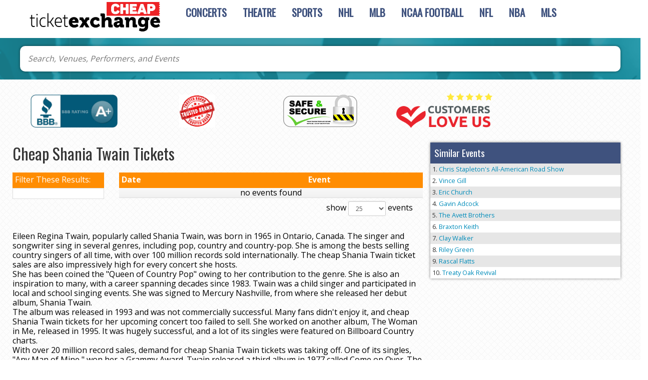

--- FILE ---
content_type: text/html; charset=UTF-8
request_url: https://cheapticketexchange.com/cheap-Shania-Twain-tickets
body_size: 25096
content:
<!DOCTYPE html>
<html lang="en">
<head>
	<meta charset="utf-8">
	<meta http-equiv="x-ua-compatible" content="ie=edge" >
	<meta name="robots" content="index, follow">
	<meta name="viewport" content="width=device-width, initial-scale=1">
	<link rel="stylesheet" href="https://maxcdn.bootstrapcdn.com/bootstrap/3.3.6/css/bootstrap.min.css" integrity="sha384-1q8mTJOASx8j1Au+a5WDVnPi2lkFfwwEAa8hDDdjZlpLegxhjVME1fgjWPGmkzs7" crossorigin="anonymous">
	<link rel="stylesheet" href="https://maxcdn.bootstrapcdn.com/font-awesome/4.6.1/css/font-awesome.min.css">
	<link rel="stylesheet" href="//cdn.jsdelivr.net/bootstrap.block-grid/latest/bootstrap3-block-grid.min.css">
	<link rel="stylesheet" href="/dist/css/app.css?v=123098sd1234dslk" />
	
	<script type="text/javascript" src="https://ajax.googleapis.com/ajax/libs/jquery/1.9.1/jquery.min.js"></script>
		<link rel="stylesheet" href="/dist/css/innerModal.css" />
		<meta name="keywords" content="Cheap Shania Twain Tickets">
<meta name="description" content="Are you looking for cheap Shania Twain tickets? Compare different seating locations for all tickets and snag the best deal on tickets to your favorite event">

	<link rel="canonical" href="https://cheapticketexchange.com/cheap-Shania-Twain-tickets" >
	<!-- Facebook Pixel Code -->
<script>
  !function(f,b,e,v,n,t,s)
  {if(f.fbq)return;n=f.fbq=function(){n.callMethod?
  n.callMethod.apply(n,arguments):n.queue.push(arguments)};
  if(!f._fbq)f._fbq=n;n.push=n;n.loaded=!0;n.version='2.0';
  n.queue=[];t=b.createElement(e);t.async=!0;
  t.src=v;s=b.getElementsByTagName(e)[0];
  s.parentNode.insertBefore(t,s)}(window, document,'script',
  'https://connect.facebook.net/en_US/fbevents.js');
  fbq('init', '1673897775992030');
  fbq('track', 'PageView');
</script>
<noscript><img height="1" width="1" style="display:none"
  src="https://www.facebook.com/tr?id=1673897775992030&ev=PageView&noscript=1"
/></noscript>
<!-- End Facebook Pixel Code -->

<script>
  (function(i,s,o,g,r,a,m){i['GoogleAnalyticsObject']=r;i[r]=i[r]||function(){
  (i[r].q=i[r].q||[]).push(arguments)},i[r].l=1*new Date();a=s.createElement(o),
  m=s.getElementsByTagName(o)[0];a.async=1;a.src=g;m.parentNode.insertBefore(a,m)
  })(window,document,'script','https://www.google-analytics.com/analytics.js','ga');

  ga('create', 'UA-83724159-11', 'auto');
  ga('send', 'pageview');

</script>

<!-- Google Tag Manager -->
<script>(function(w,d,s,l,i){w[l]=w[l]||[];w[l].push({'gtm.start':
new Date().getTime(),event:'gtm.js'});var f=d.getElementsByTagName(s)[0],
j=d.createElement(s),dl=l!='dataLayer'?'&l='+l:'';j.async=true;j.src=
'https://www.googletagmanager.com/gtm.js?id='+i+dl;f.parentNode.insertBefore(j,f);
})(window,document,'script','dataLayer','GTM-TQ6RXS9');</script>
<!-- End Google Tag Manager -->
	<title>Cheap Shania Twain Tickets</title> <link rel="icon" type="image/x-icon" href="/content/images/cheap-fav.png">
</head>
<body>


<style>

@media only screen and (max-width:767px){
.category-wrapper .breadcrumbs {
    text-align: center;
}
}

</style>
<!-- Google Tag Manager -->
<script>(function(w,d,s,l,i){w[l]=w[l]||[];w[l].push({'gtm.start':
new Date().getTime(),event:'gtm.js'});var f=d.getElementsByTagName(s)[0],
j=d.createElement(s),dl=l!='dataLayer'?'&l='+l:'';j.async=true;j.src=
'https://www.googletagmanager.com/gtm.js?id='+i+dl;f.parentNode.insertBefore(j,f);
})(window,document,'script','dataLayer','GTM-TQ6RXS9');</script>
<!-- End Google Tag Manager -->

	<div id="fb-root"></div>
	<script>
		(function(d, s, id) {
		  var js, fjs = d.getElementsByTagName(s)[0];
		  if (d.getElementById(id)) return;
		  js = d.createElement(s); js.id = id;
		  js.src = "//connect.facebook.net/en_US/all.js#xfbml=1&appId=107022639394211";
		  fjs.parentNode.insertBefore(js, fjs);
		}(document, 'script', 'facebook-jssdk'));
	</script>
	<header class="site-header">
		
<style>  
.breadcrumbs a[title]:after {
    content: "/";
    padding-right: .3rem;
    padding-left: 0.5rem;
}


.buy-btn {
   border: 2px solid #23C5CD !important;
    background-color: #23C5CD !important; 
}
            .buy-btn, .map-list-ctn .btn ,.venue-ticket-list-cta-col .btn {
   
    border: 1px solid #23C5CD !important;
    background-color: #23C5CD !important; 
    color:#fff !important;
}
	        .assurance-images:first-of-type img {max-height: 74px;}
	        .assurance-images img {max-height: 54px;width: auto;}
            #searchButtonIcon,#searchTopBtn,.mobileonly{display:none}#searchButtonIcon img{width:50px; float:right;    
    right: 62px;
    top: 5px;
    position: absolute;
}.searchform {
    position: absolute;
    z-index: 89;
    left: 9px;
    width: 95%;
    margin-top: 14px;
    right: 0;
}
 .searchform input#searchTopBox {
    height: 50px;
    width: 100%;
    border-radius: 15px;
    background: #f4f4f4;
    box-shadow: -1px -1px 33px 16px rgb(0 0 0 / 43%);
    -webkit-box-shadow: 0px 2px 11px 3px rgb(0 0 0 / 50%);
    -moz-box-shadow: -1px -1px 33px 16px rgba(0,0,0,0.43);
    font-weight: bold;
     background: #f4f4f4;
}   
</style> 
            <script>
jQuery(document).ready(function(){


            jQuery(".searchIcon").click(function(){
            console.log('Button Clicked');
          jQuery(".searchform").toggle();
           });});
            </script>


            <section class="row nav-banner">
  <div class="container">
    <article class="logo col-xs-12 col-sm-3">
      <a href="/"><img style="max-width:100%;" src="/content/images/logoNew.png" alt="Cheap Ticket Exchange"></a>
       <a  href="#search" data-rel="popup" data-position-to="window" data-role="button" data-icon="search-glass" data-theme="c" data-iconpos="notext" data-inline="true" data-mini="true" id="searchButtonIcon" class="ui-btn-right">
           <img class='searchIcon' src='[data-uri]' width="30px" /> 
           </a>
         
    </article>
   
  
    <nav class="navbar yamm navbar-default col-xs-12 col-sm-9">
      <div class="container-fluid">
        <div class="navbar-header">
          <a class="visible-xs-inline" href="tel:+18553150431">
	          <i class="fa fa-phone" style="font-size: 30px; margin-top: 7px;"></i> 
	        </a>
          <button type="button" class="navbar-toggle collapsed" data-toggle="collapse" data-target="#navbar" aria-expanded="false" aria-controls="navbar">
             <span class="sr-only">Toggle navigation</span>
            <span class="icon-bar"></span>
            <span class="icon-bar"></span>
            <span class="icon-bar"></span>
          </button>
        </div>
        <div id="navbar" class="navbar-collapse collapse">
          <ul class="nav navbar-nav">
          	          	
          	 
          	          	<li class="dropdown yamm-fw menuitem ">
          	  <a href="/Cheap-Concert-tickets" class="dropdown-toggle" data-hover="dropdown" role="button" aria-haspopup="true" aria-expanded="false">Concerts</a>
          	  <ul class="dropdown-menu">
          	  	<li>
          	  		<div class="yamm-content">
          	  			<div class="row">
          	  				          	  					<div class="col-xs-12"><div class="dropdownHeader">Top Concert Events</div></div>
 
                         

                            
                               <div class="col-xs-12 col-sm-3">

									<a class="dropdownLink" href="/cheap-Bad-Bunny-tickets">Bad Bunny</a>

								</div>

 

                            
                               <div class="col-xs-12 col-sm-3">

									<a class="dropdownLink" href="/cheap-Chris-Tomlin-tickets">Chris Tomlin</a>

								</div>

 

                            
                               <div class="col-xs-12 col-sm-3">

									<a class="dropdownLink" href="/cheap-Coldplay-tickets">Coldplay</a>

								</div>

 

                            
                               <div class="col-xs-12 col-sm-3">

									<a class="dropdownLink" href="/cheap-Elton-John-tickets">Elton John</a>

								</div>

 

                            
                               <div class="col-xs-12 col-sm-3">

									<a class="dropdownLink" href="/cheap-Foo-Fighters-tickets">Foo Fighters</a>

								</div>

 

                            
                               <div class="col-xs-12 col-sm-3">

									<a class="dropdownLink" href="/cheap-Garth-Brooks-tickets">Garth Brooks</a>

								</div>

 

                            
                               <div class="col-xs-12 col-sm-3">

									<a class="dropdownLink" href="/cheap-Jack-Johnson-tickets">Jack Johnson</a>

								</div>

 

                            
                               <div class="col-xs-12 col-sm-3">

									<a class="dropdownLink" href="/cheap-Jeff-Dunham-tickets">Jeff Dunham</a>

								</div>

 

                            
                               <div class="col-xs-12 col-sm-3">

									<a class="dropdownLink" href="/cheap-Journey-tickets">Journey</a>

								</div>

 

                            
                               <div class="col-xs-12 col-sm-3">

									<a class="dropdownLink" href="/cheap-Morgan-Wallen-tickets">Morgan Wallen</a>

								</div>

 

                            
                               <div class="col-xs-12 col-sm-3">

									<a class="dropdownLink" href="/cheap-New-Edition-tickets">New Edition</a>

								</div>

 

                            
                               <div class="col-xs-12 col-sm-3">

									<a class="dropdownLink" href="/cheap-New-Kids-on-the-Block-tickets">New Kids on the Block</a>

								</div>

 

                            
                               <div class="col-xs-12 col-sm-3">

									<a class="dropdownLink" href="/cheap-Red-Hot-Chili-Peppers-tickets">Red Hot Chili Peppers</a>

								</div>

 

                            
                               <div class="col-xs-12 col-sm-3">

									<a class="dropdownLink" href="/cheap-Ricardo-Arjona-tickets">Ricardo Arjona</a>

								</div>

 

                            
                               <div class="col-xs-12 col-sm-3">

									<a class="dropdownLink" href="/cheap-The-Eagles-tickets">The Eagles</a>

								</div>

 

                            
                               <div class="col-xs-12 col-sm-3">

									<a class="dropdownLink" href="/cheap-Tool-tickets">Tool</a>

								</div>

 

                            
							 

                            
                               <div class="col-xs-12 col-sm-3">

									<a class="dropdownLink" href="/cheap-Andrea-Bocelli-tickets">Andrea Bocelli</a>

								</div>

 

                            
                               <div class="col-xs-12 col-sm-3">

									<a class="dropdownLink" href="/cheap-Billie-Eilish-tickets">Billie Eilish</a>

								</div>

 

                            
                               <div class="col-xs-12 col-sm-3">

									<a class="dropdownLink" href="/cheap-Billy-Joel-tickets">Billy Joel</a>

								</div>

 

                            
                               <div class="col-xs-12 col-sm-3">

									<a class="dropdownLink" href="/cheap-Dua-Lipa-tickets">Dua Lipa</a>

								</div>

 

                            
                               <div class="col-xs-12 col-sm-3">

									<a class="dropdownLink" href="/cheap-Eric-Church-tickets">Eric Church</a>

								</div>

 

                            
                               <div class="col-xs-12 col-sm-3">

									<a class="dropdownLink" href="/cheap-Gabriel-Iglesias-tickets">Gabriel Iglesias</a>

								</div>

 

                            
                               <div class="col-xs-12 col-sm-3">

									<a class="dropdownLink" href="/cheap-Greta-Van-Fleet-tickets">Greta Van Fleet</a>

								</div>

 

                            
                               <div class="col-xs-12 col-sm-3">

									<a class="dropdownLink" href="/cheap-Imagine-Dragons-tickets">Imagine Dragons</a>

								</div>

 

                            
                               <div class="col-xs-12 col-sm-3">

									<a class="dropdownLink" href="/cheap-Iron-Maiden-tickets">Iron Maiden</a>

								</div>

 

                            
                               <div class="col-xs-12 col-sm-3">

									<a class="dropdownLink" href="/cheap-Keith-Urban-tickets">Keith Urban</a>

								</div>

 

                            
                               <div class="col-xs-12 col-sm-3">

									<a class="dropdownLink" href="/cheap-Kenny-Chesney-tickets">Kenny Chesney</a>

								</div>

 

                            
                               <div class="col-xs-12 col-sm-3">

									<a class="dropdownLink" href="/cheap-Kevin-Hart-tickets">Kevin Hart</a>

								</div>

 

                            
                               <div class="col-xs-12 col-sm-3">

									<a class="dropdownLink" href="/cheap-Kid-Rock-tickets">Kid Rock</a>

								</div>

 

                            
                               <div class="col-xs-12 col-sm-3">

									<a class="dropdownLink" href="/cheap-Maxwell-tickets">Maxwell</a>

								</div>

 

                            
                               <div class="col-xs-12 col-sm-3">

									<a class="dropdownLink" href="/cheap-Motley-Crue-tickets">Motley Crue</a>

								</div>

 

                            
                               <div class="col-xs-12 col-sm-3">

									<a class="dropdownLink" href="/cheap-REO-Speedwagon-tickets">REO Speedwagon</a>

								</div>

 

                            
							 

                            
                               <div class="col-xs-12 col-sm-3">

									<a class="dropdownLink" href="/cheap-Bill-Burr-tickets">Bill Burr</a>

								</div>

 

                            
                               <div class="col-xs-12 col-sm-3">

									<a class="dropdownLink" href="/cheap-Bon-Jovi-tickets">Bon Jovi</a>

								</div>

 

                            
                               <div class="col-xs-12 col-sm-3">

									<a class="dropdownLink" href="/cheap-Chris-Stapleton-tickets">Chris Stapleton</a>

								</div>

 

                            
                               <div class="col-xs-12 col-sm-3">

									<a class="dropdownLink" href="/cheap-Dave-Matthews-Band-tickets">Dave Matthews Band</a>

								</div>

 

                            
                               <div class="col-xs-12 col-sm-3">

									<a class="dropdownLink" href="/cheap-Halsey-tickets">Halsey</a>

								</div>

 

                            
                               <div class="col-xs-12 col-sm-3">

									<a class="dropdownLink" href="/cheap-Jo-Koy-tickets">Jo Koy</a>

								</div>

 

                            
                               <div class="col-xs-12 col-sm-3">

									<a class="dropdownLink" href="/cheap-John-Mayer-tickets">John Mayer</a>

								</div>

 

                            
                               <div class="col-xs-12 col-sm-3">

									<a class="dropdownLink" href="/cheap-Justin-Bieber-tickets">Justin Bieber</a>

								</div>

 

                            
                               <div class="col-xs-12 col-sm-3">

									<a class="dropdownLink" href="/cheap-Mitski-tickets">Mitski</a>

								</div>

 

                            
                               <div class="col-xs-12 col-sm-3">

									<a class="dropdownLink" href="/cheap-Reba-McEntire-tickets">Reba McEntire</a>

								</div>

 

                            
                               <div class="col-xs-12 col-sm-3">

									<a class="dropdownLink" href="/cheap-Sebastian-Maniscalco-tickets">Sebastian Maniscalco</a>

								</div>

 

                            
                               <div class="col-xs-12 col-sm-3">

									<a class="dropdownLink" href="/cheap-Shawn-Mendes-tickets">Shawn Mendes</a>

								</div>

 

                            
                               <div class="col-xs-12 col-sm-3">

									<a class="dropdownLink" href="/cheap-Shinedown-tickets">Shinedown</a>

								</div>

 

                            
                               <div class="col-xs-12 col-sm-3">

									<a class="dropdownLink" href="/cheap-Tom-Segura-tickets">Tom Segura</a>

								</div>

 

                            
                               <div class="col-xs-12 col-sm-3">

									<a class="dropdownLink" href="/cheap-Tyler-The-Creator-tickets">Tyler The Creator</a>

								</div>

 

                            
                               <div class="col-xs-12 col-sm-3">

									<a class="dropdownLink" href="/cheap-Zac-Brown-Band-tickets">Zac Brown Band</a>

								</div>

 

                            <div class="clear vSpacer"></div>
	<a class="seeAllLink" href="/Cheap-Concert-tickets">See All Concerts <i class="fa fa-chevron-right" aria-hidden="true"></i></a>
          	  				          	  			</div>
          	  		</div>
          	  	</li>
          	  </ul>
          	</li>
          	          	<li class="dropdown yamm-fw menuitem ">
          	  <a href="/cheap-Theatre-tickets" class="dropdown-toggle" data-hover="dropdown" role="button" aria-haspopup="true" aria-expanded="false">Theatre</a>
          	  <ul class="dropdown-menu">
          	  	<li>
          	  		<div class="yamm-content">
          	  			<div class="row">
          	  				          	  					<div class="col-xs-12"><div class="dropdownHeader">Top Theatre Events</div></div>
 
                       
                           
						<div class="col-xs-12 col-sm-3">
							<a class="dropdownLink" href="/cheap-Aladdin-tickets">Aladdin</a>
						</div>
                           
						<div class="col-xs-12 col-sm-3">
							<a class="dropdownLink" href="/cheap-Blue-Man-Group-tickets">Blue Man Group</a>
						</div>
                           
						<div class="col-xs-12 col-sm-3">
							<a class="dropdownLink" href="/cheap-Cats-tickets">Cats</a>
						</div>
                           
						<div class="col-xs-12 col-sm-3">
							<a class="dropdownLink" href="/cheap-Cirque-du-Soleil-tickets">Cirque du Soleil</a>
						</div>
                           
						<div class="col-xs-12 col-sm-3">
							<a class="dropdownLink" href="/cheap-Come-From-Away-tickets">Come From Away</a>
						</div>
                           
						<div class="col-xs-12 col-sm-3">
							<a class="dropdownLink" href="/cheap-Dancing-With-The-Stars-tickets">Dancing With The Stars</a>
						</div>
                           
						<div class="col-xs-12 col-sm-3">
							<a class="dropdownLink" href="/cheap-Dear-Evan-Hansen-tickets">Dear Evan Hansen</a>
						</div>
                           
						<div class="col-xs-12 col-sm-3">
							<a class="dropdownLink" href="/cheap-Disney-On-Ice-tickets">Disney On Ice</a>
						</div>
                           
						<div class="col-xs-12 col-sm-3">
							<a class="dropdownLink" href="/cheap-Fiddler-On-The-Roof-tickets">Fiddler On The Roof</a>
						</div>
                           
						<div class="col-xs-12 col-sm-3">
							<a class="dropdownLink" href="/cheap-Frozen-The-Musical-tickets">Frozen - The Musical</a>
						</div>
                           
						<div class="col-xs-12 col-sm-3">
							<a class="dropdownLink" href="/cheap-Hamilton-tickets">Hamilton</a>
						</div>
                           
						<div class="col-xs-12 col-sm-3">
							<a class="dropdownLink" href="/cheap-Jersey-Boys-tickets">Jersey Boys</a>
						</div>
                           
						<div class="col-xs-12 col-sm-3">
							<a class="dropdownLink" href="/cheap-Jesus-Christ-Superstar-tickets">Jesus Christ Superstar</a>
						</div>
                           
						<div class="col-xs-12 col-sm-3">
							<a class="dropdownLink" href="/cheap-Les-Miserables-tickets">Les Miserables</a>
						</div>
                           
						<div class="col-xs-12 col-sm-3">
							<a class="dropdownLink" href="/cheap-Mean-Girls-tickets">Mean Girls</a>
						</div>
                           
						<div class="col-xs-12 col-sm-3">
							<a class="dropdownLink" href="/cheap-Miss-Saigon-tickets">Miss Saigon</a>
						</div>
                           
						<div class="col-xs-12 col-sm-3">
							<a class="dropdownLink" href="/cheap-My-Fair-Lady-tickets">My Fair Lady</a>
						</div>
                           
						<div class="col-xs-12 col-sm-3">
							<a class="dropdownLink" href="/cheap-Paw-Patrol-Live-tickets">Paw Patrol Live</a>
						</div>
                           
						<div class="col-xs-12 col-sm-3">
							<a class="dropdownLink" href="/cheap-Riverdance-tickets">Riverdance</a>
						</div>
                           
						<div class="col-xs-12 col-sm-3">
							<a class="dropdownLink" href="/cheap-Shen-Yun-Performing-Arts-tickets">Shen Yun Performing Arts</a>
						</div>
                           
						<div class="col-xs-12 col-sm-3">
							<a class="dropdownLink" href="/cheap-The-Book-Of-Mormon-tickets">The Book Of Mormon</a>
						</div>
                           
						<div class="col-xs-12 col-sm-3">
							<a class="dropdownLink" href="/cheap-The-Last-Ship-tickets">The Last Ship</a>
						</div>
                           
						<div class="col-xs-12 col-sm-3">
							<a class="dropdownLink" href="/cheap-The-Lion-King-tickets">The Lion King</a>
						</div>
                           
						<div class="col-xs-12 col-sm-3">
							<a class="dropdownLink" href="/cheap-The-Phantom-Of-The-Opera-tickets">The Phantom Of The Opera</a>
						</div>
                           
						<div class="col-xs-12 col-sm-3">
							<a class="dropdownLink" href="/cheap-To-Kill-A-Mockingbird-tickets">To Kill A Mockingbird</a>
						</div>
                           
						<div class="col-xs-12 col-sm-3">
							<a class="dropdownLink" href="/cheap-Trolls-Live-tickets">Trolls Live!</a>
						</div>
                           
						<div class="col-xs-12 col-sm-3">
							<a class="dropdownLink" href="/cheap-Waitress-tickets">Waitress</a>
						</div>
                           
						<div class="col-xs-12 col-sm-3">
							<a class="dropdownLink" href="/cheap-Wicked-tickets">Wicked</a>
						</div>
                          
<div class="clear vSpacer"></div>
	<a class="seeAllLink" href="/cheap-Theatre-tickets">See All Theatre <i class="fa fa-chevron-right" aria-hidden="true"></i></a>
          	  				          	  			</div>
          	  		</div>
          	  	</li>
          	  </ul>
          	</li>
          	          	<li class="dropdown yamm-fw menuitem ">
          	  <a href="/cheap-Sports-tickets" class="dropdown-toggle" data-hover="dropdown" role="button" aria-haspopup="true" aria-expanded="false">Sports</a>
          	  <ul class="dropdown-menu">
          	  	<li>
          	  		<div class="yamm-content">
          	  			<div class="row">
          	  				          	  					<div class="col-xs-12"><div class="dropdownHeader">Top Sports Events</div></div>

<div class="col-xs-12 col-sm-3">
	<a class="dropdownLink" href="cheap-PBR-Red-Deer-Classic-tickets">PBR Red Deer Classic</a>
</div>
<div class="col-xs-12 col-sm-3">
	<a class="dropdownLink" href="cheap-Daytona-500-tickets">Daytona 500</a>
</div>
<div class="col-xs-12 col-sm-3">
	<a class="dropdownLink" href="cheap-The-Harlem-Globetrotters-tickets">The Harlem Globetrotters</a>
</div>
<div class="col-xs-12 col-sm-3">
	<a class="dropdownLink" href="cheap-Brazil-tickets">Brazil</a>
</div>
<div class="col-xs-12 col-sm-3">
	<a class="dropdownLink" href="cheap-Road-To-26-tickets">Road To 26</a>
</div>
<div class="col-xs-12 col-sm-3">
	<a class="dropdownLink" href="cheap-Pendleton-Whisky-Velocity-Tour-PBR-Professional-Bull-Riders-tickets">Pendleton Whisky Velocity Tour: PBR - Professional Bull Riders</a>
</div>
<div class="col-xs-12 col-sm-3">
	<a class="dropdownLink" href="cheap-San-Antonio-Stock-Show-and-Rodeo-tickets">San Antonio Stock Show and Rodeo</a>
</div>
<div class="col-xs-12 col-sm-3">
	<a class="dropdownLink" href="cheap-Front-Street-Fights-34-tickets">Front Street Fights 34</a>
</div>
<div class="col-xs-12 col-sm-3">
	<a class="dropdownLink" href="cheap-Reeses-Senior-Bowl-tickets">Senior Bowl</a>
</div>
<div class="col-xs-12 col-sm-3">
	<a class="dropdownLink" href="cheap-Houston-Livestock-Show-And-Rodeo-tickets">Houston Livestock Show And Rodeo</a>
</div>
<div class="col-xs-12 col-sm-3">
	<a class="dropdownLink" href="cheap-Southwest-District-Rodeo-tickets">Southwest District Rodeo</a>
</div>
<div class="col-xs-12 col-sm-3">
	<a class="dropdownLink" href="cheap-WWE-Road-to-Wrestlemania-tickets">WWE: Road to Wrestlemania</a>
</div>
<div class="clear vSpacer"></div>
	<a class="seeAllLink" href="/cheap-Sports-tickets">See All Sports <i class="fa fa-chevron-right" aria-hidden="true"></i></a>
          	  				          	  			</div>
          	  		</div>
          	  	</li>
          	  </ul>
          	</li>
          	          	<li class="dropdown yamm-fw menuitem ">
          	  <a href="/Cheap-Sports/Hockey/NHL-Hockey-tickets" class="dropdown-toggle" data-hover="dropdown" role="button" aria-haspopup="true" aria-expanded="false">NHL</a>
          	  <ul class="dropdown-menu">
          	  	<li>
          	  		<div class="yamm-content">
          	  			<div class="row">
          	  				          	  					<div class="col-xs-12"><div class="dropdownHeader">NHL Eastern Conference Tickets</div></div>
<div class="clear"></div>
<div class="col-xs-12 col-sm-6">
	<div class="dropdownSubHeader">Atlantic Division</div>
	<div class="clear"></div>
	<ul class="dropdownList">
		 
				<li><a href="/cheap-Boston-Bruins-tickets">Boston Bruins</a></li>
				<li><a href="/cheap-Buffalo-Sabres-tickets">Buffalo Sabres</a></li>
				<li><a href="/cheap-Detroit-Red-Wings-tickets">Detroit Red Wings</a></li>
				<li><a href="/cheap-Florida-Panthers-tickets">Florida Panthers</a></li>
				<li><a href="/cheap-Montreal-Canadiens-tickets">Montreal Canadiens</a></li>
				<li><a href="/cheap-Ottawa-Senators-tickets">Ottawa Senators</a></li>
				<li><a href="/cheap-Tampa-Bay-Lightning-tickets">Tampa Bay Lightning</a></li>
				<li><a href="/cheap-Toronto-Maple-Leafs-tickets">Toronto Maple Leafs</a></li>
			</ul>
</div>
<div class="col-xs-12 col-sm-6">
	<div class="dropdownSubHeader">Metropolitan Division</div>
	<div class="clear"></div>
	<ul class="dropdownList">
		 
				<li><a href="/cheap-Carolina-Hurricanes-tickets">Carolina Hurricanes</a></li>
				<li><a href="/cheap-Columbus-Blue-Jackets-tickets">Columbus Blue Jackets</a></li>
				<li><a href="/cheap-New-Jersey-Devils-tickets">New Jersey Devils</a></li>
				<li><a href="/cheap-New-York-Islanders-tickets">New York Islanders</a></li>
				<li><a href="/cheap-New-York-Rangers-tickets">New York Rangers</a></li>
				<li><a href="/cheap-Philadelphia-Flyers-tickets">Philadelphia Flyers</a></li>
				<li><a href="/cheap-Pittsburgh-Penguins-tickets">Pittsburgh Penguins</a></li>
				<li><a href="/cheap-Washington-Capitals-tickets">Washington Capitals</a></li>
			</ul>
</div>
<div class="clear vSpacer"></div>
<div class="col-xs-12"><div class="dropdownHeader">NHL Western Conference Tickets</div></div>
<div class="clear"></div>
<div class="col-xs-12 col-sm-6">
	<div class="dropdownSubHeader">Central Division</div>
	<div class="clear"></div>
	<ul class="dropdownList">
		 
				<li><a href="/cheap-Chicago-Blackhawks-tickets">Chicago Blackhawks</a></li>
				<li><a href="/cheap-Colorado-Avalanche-tickets">Colorado Avalanche</a></li>
				<li><a href="/cheap-Dallas-Stars-tickets">Dallas Stars</a></li>
				<li><a href="/cheap-Minnesota-Wild-tickets">Minnesota Wild</a></li>
				<li><a href="/cheap-Nashville-Predators-tickets">Nashville Predators</a></li>
				<li><a href="/cheap-St-Louis-Blues-tickets">St. Louis Blues</a></li>
				<li><a href="/cheap-Vegas-Golden-Knights-tickets">Vegas Golden Knights</a></li>
				<li><a href="/cheap-Winnipeg-Jets-tickets">Winnipeg Jets</a></li>
			</ul>
</div>
<div class="col-xs-12 col-sm-6">
	<div class="dropdownSubHeader">Pacific Division</div>
	<div class="clear"></div>
	<ul class="dropdownList">
		 
				<li><a href="/cheap-Anaheim-Ducks-tickets">Anaheim Ducks</a></li>
				<li><a href="/cheap-Arizona-Coyotes-tickets">Arizona Coyotes</a></li>
				<li><a href="/cheap-Calgary-Flames-tickets">Calgary Flames</a></li>
				<li><a href="/cheap-Edmonton-Oilers-tickets">Edmonton Oilers</a></li>
				<li><a href="/cheap-Los-Angeles-Kings-tickets">Los Angeles Kings</a></li>
				<li><a href="/cheap-San-Jose-Sharks-tickets">San Jose Sharks</a></li>
				<li><a href="/cheap-Seattle-Kraken-tickets">Seattle Kraken</a></li>
				<li><a href="/cheap-Vancouver-Canucks-tickets">Vancouver Canucks</a></li>
			</ul>
</div>          	  				          	  			</div>
          	  		</div>
          	  	</li>
          	  </ul>
          	</li>
          	          	<li class="dropdown yamm-fw menuitem ">
          	  <a href="/Cheap-Sports/Baseball/MLB-Baseball-tickets" class="dropdown-toggle" data-hover="dropdown" role="button" aria-haspopup="true" aria-expanded="false">MLB</a>
          	  <ul class="dropdown-menu">
          	  	<li>
          	  		<div class="yamm-content">
          	  			<div class="row">
          	  				          	  					<div class="col-xs-12"><div class="dropdownHeader">MLB American League Tickets</div></div>
<div class="clear"></div>
<div class="col-xs-12 col-sm-4">
	<div class="dropdownSubHeader">AL Central</div>
	<div class="clear"></div>
	<ul class="dropdownList">
		 
				<li><a href="/cheap-Chicago-White-Sox-tickets">Chicago White Sox</a></li>
				<li><a href="/cheap-Cleveland-Indians-tickets">Cleveland Indians</a></li>
				<li><a href="/cheap-Detroit-Tigers-tickets">Detroit Tigers</a></li>
				<li><a href="/cheap-Kansas-City-Royals-tickets">Kansas City Royals</a></li>
				<li><a href="/cheap-Minnesota-Twins-tickets">Minnesota Twins</a></li>
			</ul>
</div>
<div class="col-xs-12 col-sm-4">
	<div class="dropdownSubHeader">AL East</div>
	<div class="clear"></div>
	<ul class="dropdownList">
		 
				<li><a href="/cheap-Baltimore-Orioles-tickets">Baltimore Orioles</a></li>
				<li><a href="/cheap-Boston-Red-Sox-tickets">Boston Red Sox</a></li>
				<li><a href="/cheap-New-York-Yankees-tickets">New York Yankees</a></li>
				<li><a href="/cheap-Tampa-Bay-Rays-tickets">Tampa Bay Rays</a></li>
				<li><a href="/cheap-Toronto-Blue-Jays-tickets">Toronto Blue Jays</a></li>
			</ul>
</div>
<div class="col-xs-12 col-sm-4">
	<div class="dropdownSubHeader">AL West</div>
	<div class="clear"></div>
	<ul class="dropdownList">
		 
				<li><a href="/cheap-Houston-Astros-tickets">Houston Astros</a></li>
				<li><a href="/cheap-Los-Angeles-Angels-of-Anaheim-tickets">Los Angeles Angels of Anaheim</a></li>
				<li><a href="/cheap-Oakland-Athletics-tickets">Oakland Athletics</a></li>
				<li><a href="/cheap-Seattle-Mariners-tickets">Seattle Mariners</a></li>
				<li><a href="/cheap-Texas-Rangers-tickets">Texas Rangers</a></li>
			</ul>
</div>
<div class="clear vSpacer"></div>

<div class="col-xs-12"><div class="dropdownHeader">MLB National League Tickets</div></div>
<div class="clear"></div>
<div class="col-xs-12 col-sm-4">
	<div class="dropdownSubHeader">NL Central</div>
	<div class="clear"></div>
	<ul class="dropdownList">
		 
				<li><a href="/cheap-Chicago-Cubs-tickets">Chicago Cubs</a></li>
				<li><a href="/cheap-Cincinnati-Reds-tickets">Cincinnati Reds</a></li>
				<li><a href="/cheap-Milwaukee-Brewers-tickets">Milwaukee Brewers</a></li>
				<li><a href="/cheap-Pittsburgh-Pirates-tickets">Pittsburgh Pirates</a></li>
				<li><a href="/cheap-St-Louis-Cardinals-tickets">St. Louis Cardinals</a></li>
			</ul>
</div>
<div class="col-xs-12 col-sm-4">
	<div class="dropdownSubHeader">NL East</div>
	<div class="clear"></div>
	<ul class="dropdownList">
		 
				<li><a href="/cheap-Atlanta-Braves-tickets">Atlanta Braves</a></li>
				<li><a href="/cheap-Miami-Marlins-tickets">Miami Marlins</a></li>
				<li><a href="/cheap-New-York-Mets-tickets">New York Mets</a></li>
				<li><a href="/cheap-Philadelphia-Phillies-tickets">Philadelphia Phillies</a></li>
				<li><a href="/cheap-Washington-Nationals-tickets">Washington Nationals</a></li>
			</ul>
</div>
<div class="col-xs-12 col-sm-4">
	<div class="dropdownSubHeader">NL West</div>
	<div class="clear"></div>
	<ul class="dropdownList">
		 
				<li><a href="/cheap-Arizona-Diamondbacks-tickets">Arizona Diamondbacks</a></li>
				<li><a href="/cheap-Colorado-Rockies-tickets">Colorado Rockies</a></li>
				<li><a href="/cheap-Los-Angeles-Dodgers-tickets">Los Angeles Dodgers</a></li>
				<li><a href="/cheap-San-Diego-Padres-tickets">San Diego Padres</a></li>
				<li><a href="/cheap-San-Francisco-Giants-tickets">San Francisco Giants</a></li>
			</ul>
</div>
          	  				          	  			</div>
          	  		</div>
          	  	</li>
          	  </ul>
          	</li>
          	          	<li class="dropdown yamm-fw menuitem ">
          	  <a href="/Cheap-Sports/Football/NCAA-Football-tickets" class="dropdown-toggle" data-hover="dropdown" role="button" aria-haspopup="true" aria-expanded="false">NCAA Football</a>
          	  <ul class="dropdown-menu">
          	  	<li>
          	  		<div class="yamm-content">
          	  			<div class="row">
          	  				          	  					<div class="col-xs-12">
	<div class="row">
		<div class="col-xs-12 col-sm-6">
		<div class="dropdownHeader">NCAA Football Tickets</div>
		<div class="clear"></div>
			<ul class="dropdownList">
				 
								<li><a href="/cheap-Alabama-Crimson-Tide-Football-tickets">Alabama Crimson Tide Football</a></li>
								<li><a href="/cheap-Florida-Gators-Football-tickets">Florida Gators Football</a></li>
								<li><a href="/cheap-Georgia-Bulldogs-Football-tickets">Georgia Bulldogs Football</a></li>
								<li><a href="/cheap-LSU-Tigers-Football-tickets">LSU Tigers Football</a></li>
								<li><a href="/cheap-Michigan-Wolverines-Football-tickets">Michigan Wolverines Football</a></li>
								<li><a href="/cheap-Nebraska-Cornhuskers-Football-tickets">Nebraska Cornhuskers Football</a></li>
								<li><a href="/cheap-Notre-Dame-Fighting-Irish-Football-tickets">Notre Dame Fighting Irish Football</a></li>
								<li><a href="/cheap-Ohio-State-Buckeyes-Football-tickets">Ohio State Buckeyes Football</a></li>
								<li><a href="/cheap-Penn-State-Nittany-Lions-Football-tickets">Penn State Nittany Lions Football</a></li>
								<li><a href="/cheap-Tennessee-Volunteers-Football-tickets">Tennessee Volunteers Football</a></li>
								<li><a href="/cheap-Texas-A-and-M-Aggies-Football-tickets">Texas A&M Aggies Football</a></li>
								<li><a href="/cheap-Texas-Longhorns-Football-tickets">Texas Longhorns Football</a></li>
								<li><a href="/cheap-Virginia-Tech-Hokies-Football-tickets">Virginia Tech Hokies Football</a></li>
								<li><a href="/cheap-Wisconsin-Badgers-Football-tickets">Wisconsin Badgers Football</a></li>
							</ul>
		</div>
		<div class="col-xs-12 col-sm-6">
			<div class="dropdownHeader">Top Teams</div>
			<div class="clear"></div>
			<ul class="dropdownList">
				 
								<li><a href="/cheap-Arkansas-Razorbacks-Football-tickets">Arkansas Razorbacks Football</a></li>
								<li><a href="/cheap-Auburn-Tigers-Football-tickets">Auburn Tigers Football</a></li>
								<li><a href="/cheap-Clemson-Tigers-Football-tickets">Clemson Tigers Football</a></li>
								<li><a href="/cheap-Florida-State-Seminoles-Football-tickets">Florida State Seminoles Football</a></li>
								<li><a href="/cheap-Georgia-Tech-Yellow-Jackets-Football-tickets">Georgia Tech Yellow Jackets Football</a></li>
								<li><a href="/cheap-Iowa-Hawkeyes-Football-tickets">Iowa Hawkeyes Football</a></li>
								<li><a href="/cheap-Miami-Hurricanes-Football-tickets">Miami Hurricanes Football</a></li>
								<li><a href="/cheap-Michigan-State-Spartans-Football-tickets">Michigan State Spartans Football</a></li>
								<li><a href="/cheap-Navy-Midshipmen-Football-tickets">Navy Midshipmen Football</a></li>
								<li><a href="/cheap-Oklahoma-Sooners-Football-tickets">Oklahoma Sooners Football</a></li>
								<li><a href="/cheap-Oklahoma-State-Cowboys-Football-tickets">Oklahoma State Cowboys Football</a></li>
								<li><a href="/cheap-Oregon-Ducks-Football-tickets">Oregon Ducks Football</a></li>
								<li><a href="/cheap-South-Carolina-Gamecocks-Football-tickets">South Carolina Gamecocks Football</a></li>
								<li><a href="/cheap-USC-Trojans-Football-tickets">USC Trojans Football</a></li>
								<li><a href="/cheap-Vanderbilt-Commodores-Football-tickets">Vanderbilt Commodores Football</a></li>
								<li><a href="/cheap-Washington-Huskies-Football-tickets">Washington Huskies Football</a></li>
							</ul>
		</div>
	</div>
</div>
<div class="clear vSpacer"></div>
<div class="col-xs-12">
	<div class="col-xs-12">
		<a class="seeAllLink" href="/Cheap-Sports/Football/NCAA-Football-tickets <i class="fa fa-chevron-right" aria-hidden="true"></i></a>
	</div>
</div>
          	  				          	  			</div>
          	  		</div>
          	  	</li>
          	  </ul>
          	</li>
          	          	<li class="dropdown yamm-fw menuitem ">
          	  <a href="/Cheap-Sports/Football/NFL-Football-tickets" class="dropdown-toggle" data-hover="dropdown" role="button" aria-haspopup="true" aria-expanded="false">NFL</a>
          	  <ul class="dropdown-menu">
          	  	<li>
          	  		<div class="yamm-content">
          	  			<div class="row">
          	  				          	  					<div class="col-xs-12"><div class="dropdownHeader">NFL AFC Tickets</div></div>
<div class="clear"></div>
<div class="col-xs-12 col-sm-3">
	<div class="dropdownSubHeader">AFC East</div>
	<div class="clear"></div>
	<ul class="dropdownList">
		 
				<li><a href="/cheap-Buffalo-Bills-tickets">Buffalo Bills</a></li>
				<li><a href="/cheap-Miami-Dolphins-tickets">Miami Dolphins</a></li>
				<li><a href="/cheap-New-England-Patriots-tickets">New England Patriots</a></li>
				<li><a href="/cheap-New-York-Jets-tickets">New York Jets</a></li>
			</ul>
</div>
<div class="col-xs-12 col-sm-3">
	<div class="dropdownSubHeader">AFC North</div>
	<div class="clear"></div>
	<ul class="dropdownList">
		 
				<li><a href="/cheap-Baltimore-Ravens-tickets">Baltimore Ravens</a></li>
				<li><a href="/cheap-Cincinnati-Bengals-tickets">Cincinnati Bengals</a></li>
				<li><a href="/cheap-Cleveland-Browns-tickets">Cleveland Browns</a></li>
				<li><a href="/cheap-Pittsburgh-Steelers-tickets">Pittsburgh Steelers</a></li>
			</ul>
</div>
<div class="col-xs-12 col-sm-3">
	<div class="dropdownSubHeader">AFC South</div>
	<div class="clear"></div>
	<ul class="dropdownList">
		 
				<li><a href="/cheap-Houston-Texans-tickets">Houston Texans</a></li>
				<li><a href="/cheap-Indianapolis-Colts-tickets">Indianapolis Colts</a></li>
				<li><a href="/cheap-Jacksonville-Jaguars-tickets">Jacksonville Jaguars</a></li>
				<li><a href="/cheap-Tennessee-Titans-tickets">Tennessee Titans</a></li>
			</ul>
</div>
<div class="col-xs-12 col-sm-3">
	<div class="dropdownSubHeader">AFC West</div>
	<div class="clear"></div>
	<ul class="dropdownList">
		 
				<li><a href="/cheap-Denver-Broncos-tickets">Denver Broncos</a></li>
				<li><a href="/cheap-Kansas-City-Chiefs-tickets">Kansas City Chiefs</a></li>
				<li><a href="/cheap-Las-Vegas-Raiders-tickets">Las Vegas Raiders</a></li>
				<li><a href="/cheap-Los-Angeles-Chargers-tickets">Los Angeles Chargers</a></li>
			</ul>
</div>
<div class="clear vSpacer"></div>

<div class="col-xs-12"><div class="dropdownHeader">NFL NFC Tickets</div></div>
<div class="clear"></div>
<div class="col-xs-12 col-sm-3">
	<div class="dropdownSubHeader">NFC East</div>
	<div class="clear"></div>
	<ul class="dropdownList">
		 
				<li><a href="/cheap-Dallas-Cowboys-tickets">Dallas Cowboys</a></li>
				<li><a href="/cheap-New-York-Giants-tickets">New York Giants</a></li>
				<li><a href="/cheap-Philadelphia-Eagles-tickets">Philadelphia Eagles</a></li>
				<li><a href="/cheap-Washington-Commanders-tickets">Washington Commanders</a></li>
			</ul>
</div>
<div class="col-xs-12 col-sm-3">
	<div class="dropdownSubHeader">NFC North</div>
	<div class="clear"></div>
	<ul class="dropdownList">
		 
				<li><a href="/cheap-Chicago-Bears-tickets">Chicago Bears</a></li>
				<li><a href="/cheap-Detroit-Lions-tickets">Detroit Lions</a></li>
				<li><a href="/cheap-Green-Bay-Packers-tickets">Green Bay Packers</a></li>
				<li><a href="/cheap-Minnesota-Vikings-tickets">Minnesota Vikings</a></li>
			</ul>
</div>
<div class="col-xs-12 col-sm-3">
	<div class="dropdownSubHeader">NFC South</div>
	<div class="clear"></div>
	<ul class="dropdownList">
		 
				<li><a href="/cheap-Atlanta-Falcons-tickets">Atlanta Falcons</a></li>
				<li><a href="/cheap-Carolina-Panthers-tickets">Carolina Panthers</a></li>
				<li><a href="/cheap-New-Orleans-Saints-tickets">New Orleans Saints</a></li>
				<li><a href="/cheap-Tampa-Bay-Buccaneers-tickets">Tampa Bay Buccaneers</a></li>
			</ul>
</div>
<div class="col-xs-12 col-sm-3">
	<div class="dropdownSubHeader">NFC West</div>
	<div class="clear"></div>
	<ul class="dropdownList">
		 
				<li><a href="/cheap-Arizona-Cardinals-concert">Arizona Cardinals</a></li>
				<li><a href="/cheap-San-Francisco-49ers-concert">San Francisco 49ers</a></li>
				<li><a href="/cheap-Seattle-Seahawks-concert">Seattle Seahawks</a></li>
				<li><a href="/cheap-Los-Angeles-Rams-tickets">Los Angeles Rams</a></li>
			</ul>
</div>          	  				          	  			</div>
          	  		</div>
          	  	</li>
          	  </ul>
          	</li>
          	          	<li class="dropdown yamm-fw menuitem ">
          	  <a href="/Cheap-Sports/Basketball/NBA-Basketball-tickets" class="dropdown-toggle" data-hover="dropdown" role="button" aria-haspopup="true" aria-expanded="false">NBA</a>
          	  <ul class="dropdown-menu">
          	  	<li>
          	  		<div class="yamm-content">
          	  			<div class="row">
          	  				          	  						<div class="col-xs-12"><div class="dropdownHeader">NBA Eastern Conference Tickets</div></div>
<div class="clear"></div>
<div class="col-xs-12 col-sm-4">
	<div class="dropdownSubHeader">Atlantic Division</div>
	<div class="clear"></div>
	<ul class="dropdownList">
		 
				<li><a href="/cheap-Boston-Celtics-tickets">Boston Celtics</a></li>
				<li><a href="/cheap-Brooklyn-Nets-tickets">Brooklyn Nets</a></li>
				<li><a href="/cheap-New-York-Knicks-tickets">New York Knicks</a></li>
				<li><a href="/cheap-Philadelphia-76ers-tickets">Philadelphia 76ers</a></li>
				<li><a href="/cheap-Toronto-Raptors-tickets">Toronto Raptors</a></li>
			</ul>
</div>
<div class="col-xs-12 col-sm-4">
	<div class="dropdownSubHeader">Central Division</div>
	<div class="clear"></div>
	<ul class="dropdownList">
		 
				<li><a href="/cheap-Chicago-Bulls-tickets">Chicago Bulls</a></li>
				<li><a href="/cheap-Cleveland-Cavaliers-tickets">Cleveland Cavaliers</a></li>
				<li><a href="/cheap-Detroit-Pistons-tickets">Detroit Pistons</a></li>
				<li><a href="/cheap-Indiana-Pacers-tickets">Indiana Pacers</a></li>
				<li><a href="/cheap-Milwaukee-Bucks--tickets">Milwaukee Bucks</a></li>
			</ul>
</div>
<div class="col-xs-12 col-sm-4">
	<div class="dropdownSubHeader">Southeastern Division</div>
	<div class="clear"></div>
	<ul class="dropdownList">
		 
				<li><a href="/cheap-Atlanta-Hawks-tickets">Atlanta Hawks</a></li>
				<li><a href="/cheap-Charlotte-Hornets-tickets">Charlotte Hornets</a></li>
				<li><a href="/cheap-Miami-Heat-tickets">Miami Heat</a></li>
				<li><a href="/cheap-Orlando-Magic-tickets">Orlando Magic</a></li>
				<li><a href="/cheap-Washington-Wizards-tickets">Washington Wizards</a></li>
			</ul>
</div>
<div class="clear vSpacer"></div>

<div class="col-xs-12"><div class="dropdownHeader">NBA Western Conference Tickets</div></div>
<div class="clear"></div>
<div class="col-xs-12 col-sm-4">
	<div class="dropdownSubHeader">Northwest Division</div>
	<div class="clear"></div>
	<ul class="dropdownList">
		 
				<li><a href="/cheap-Denver-Nuggets-tickets">Denver Nuggets</a></li>
				<li><a href="/cheap-Minnesota-Timberwolves-tickets">Minnesota Timberwolves</a></li>
				<li><a href="/cheap-Oklahoma-City-Thunder-tickets">Oklahoma City Thunder</a></li>
				<li><a href="/cheap-Portland-Trail-Blazers-tickets">Portland Trail Blazers</a></li>
				<li><a href="/cheap-Utah-Jazz-tickets">Utah Jazz</a></li>
			</ul>
</div>
<div class="col-xs-12 col-sm-4">
	<div class="dropdownSubHeader">Pacific Division</div>
	<div class="clear"></div>
	<ul class="dropdownList">
		 
				<li><a href="/cheap-Golden-State-Warriors-tickets">Golden State Warriors</a></li>
				<li><a href="/cheap-Los-Angeles-Clippers-tickets">Los Angeles Clippers</a></li>
				<li><a href="/cheap-Los-Angeles-Lakers-tickets">Los Angeles Lakers</a></li>
				<li><a href="/cheap-Phoenix-Suns-tickets">Phoenix Suns</a></li>
				<li><a href="/cheap-Sacramento-Kings-tickets">Sacramento Kings</a></li>
			</ul>
</div>
<div class="col-xs-12 col-sm-4">
	<div class="dropdownSubHeader">Southwestern Division</div>
	<div class="clear"></div>
	<ul class="dropdownList">
		 
				<li><a href="/cheap-Dallas-Mavericks-tickets">Dallas Mavericks</a></li>
				<li><a href="/cheap-Houston-Rockets-tickets">Houston Rockets</a></li>
				<li><a href="/cheap-Memphis-Grizzlies-tickets">Memphis Grizzlies</a></li>
				<li><a href="/cheap-New-Orleans-Pelicans-tickets">New Orleans Pelicans</a></li>
				<li><a href="/cheap-San-Antonio-Spurs-tickets">San Antonio Spurs</a></li>
			</ul>
</div>

          	  				          	  			</div>
          	  		</div>
          	  	</li>
          	  </ul>
          	</li>
          	          	<li class="dropdown yamm-fw menuitem ">
          	  <a href="/Cheap-Sports/Soccer/MLS-Soccer-tickets" class="dropdown-toggle" data-hover="dropdown" role="button" aria-haspopup="true" aria-expanded="false">MLS</a>
          	  <ul class="dropdown-menu">
          	  	<li>
          	  		<div class="yamm-content">
          	  			<div class="row">
          	  				          	  						
											   
												   
												<div class="col-xs-12 col-sm-3">
													<a class="dropdownLink" href="/cheap-Atlanta-United-FC-tickets">Atlanta United FC</a>
												</div>
												   
												<div class="col-xs-12 col-sm-3">
													<a class="dropdownLink" href="/cheap-CF-Montreal-tickets">CF Montreal</a>
												</div>
												   
												<div class="col-xs-12 col-sm-3">
													<a class="dropdownLink" href="/cheap-Charlotte-FC-tickets">Charlotte FC</a>
												</div>
												   
												<div class="col-xs-12 col-sm-3">
													<a class="dropdownLink" href="/cheap-Chicago-Fire-tickets">Chicago Fire</a>
												</div>
												   
												<div class="col-xs-12 col-sm-3">
													<a class="dropdownLink" href="/cheap-Columbus-Crew-SC-tickets">Columbus Crew SC</a>
												</div>
												   
												<div class="col-xs-12 col-sm-3">
													<a class="dropdownLink" href="/cheap-D-C-United-tickets">D.C. United</a>
												</div>
												   
												<div class="col-xs-12 col-sm-3">
													<a class="dropdownLink" href="/cheap-FC-Cincinnati-tickets">FC Cincinnati</a>
												</div>
												   
												<div class="col-xs-12 col-sm-3">
													<a class="dropdownLink" href="/cheap-Inter-Miami-CF-tickets">Inter Miami CF</a>
												</div>
												   
												<div class="col-xs-12 col-sm-3">
													<a class="dropdownLink" href="/cheap-New-England-Revolution-tickets">New England Revolution</a>
												</div>
												   
												<div class="col-xs-12 col-sm-3">
													<a class="dropdownLink" href="/cheap-New-York-City-FC-tickets">New York City FC</a>
												</div>
												   
												<div class="col-xs-12 col-sm-3">
													<a class="dropdownLink" href="/cheap-New-York-Red-Bulls-tickets">New York Red Bulls</a>
												</div>
												   
												<div class="col-xs-12 col-sm-3">
													<a class="dropdownLink" href="/cheap-Orlando-City-SC-tickets">Orlando City SC</a>
												</div>
												   
												<div class="col-xs-12 col-sm-3">
													<a class="dropdownLink" href="/cheap-Philadelphia-Union-tickets">Philadelphia Union</a>
												</div>
												   
												<div class="col-xs-12 col-sm-3">
													<a class="dropdownLink" href="/cheap-Toronto-FC-tickets">Toronto FC</a>
												</div>
												  
												
												   
												<div class="col-xs-12 col-sm-3">
													<a class="dropdownLink" href="/cheap-Austin-FC-tickets">Austin FC</a>
												</div>
												   
												<div class="col-xs-12 col-sm-3">
													<a class="dropdownLink" href="/cheap-Colorado-Rapids-tickets">Colorado Rapids</a>
												</div>
												   
												<div class="col-xs-12 col-sm-3">
													<a class="dropdownLink" href="/cheap-FC-Dallas-tickets">FC Dallas</a>
												</div>
												   
												<div class="col-xs-12 col-sm-3">
													<a class="dropdownLink" href="/cheap-Houston-Dynamo-tickets">Houston Dynamo</a>
												</div>
												   
												<div class="col-xs-12 col-sm-3">
													<a class="dropdownLink" href="/cheap-LA-Galaxy-tickets">LA Galaxy</a>
												</div>
												   
												<div class="col-xs-12 col-sm-3">
													<a class="dropdownLink" href="/cheap-Los-Angeles-FC-tickets">Los Angeles FC</a>
												</div>
												   
												<div class="col-xs-12 col-sm-3">
													<a class="dropdownLink" href="/cheap-Minnesota-United-FC-tickets">Minnesota United FC</a>
												</div>
												   
												<div class="col-xs-12 col-sm-3">
													<a class="dropdownLink" href="/cheap-Nashville-SC-tickets">Nashville SC</a>
												</div>
												   
												<div class="col-xs-12 col-sm-3">
													<a class="dropdownLink" href="/cheap-Portland-Timbers-tickets">Portland Timbers</a>
												</div>
												   
												<div class="col-xs-12 col-sm-3">
													<a class="dropdownLink" href="/cheap-Real-Salt-Lake-tickets">Real Salt Lake</a>
												</div>
												   
												<div class="col-xs-12 col-sm-3">
													<a class="dropdownLink" href="/cheap-San-Jose-Earthquakes-tickets">San Jose Earthquakes</a>
												</div>
												   
												<div class="col-xs-12 col-sm-3">
													<a class="dropdownLink" href="/cheap-Seattle-Sounders-FC-tickets">Seattle Sounders FC</a>
												</div>
												   
												<div class="col-xs-12 col-sm-3">
													<a class="dropdownLink" href="/cheap-Sporting-Kansas-City-tickets">Sporting Kansas City</a>
												</div>
												   
												<div class="col-xs-12 col-sm-3">
													<a class="dropdownLink" href="/cheap-Vancouver-Whitecaps-FC-tickets">Vancouver Whitecaps FC</a>
												</div>
												 
						<div class="clear vSpacer"></div>
          	  				          	  			</div>
          	  		</div>
          	  	</li>
          	  </ul>
          	</li>
          	          	           </ul>
        </div>
      </div>
    </nav>
  </div>
</section>
<section class="row header-space">
  <div class="container">
            <form class="search" method="get" action="/Search">
      <input id="searchTopBox" class="searchAjax" type="search" name="query" placeholder="Search, Venues, Performers, and Events" autocomplete="off">
      <input id="searchTopBtn" type="submit" value="Search">
    </form>
          </div>
</section>
<style>.sea-tg-list-disclosure-link{display:none !important}


@media only screen and (max-width: 768px) {

 #searchButtonIcon{display:block}
.filterHeader,.filterContainer,.mSelectedFiltersDisplay,.header-space{display:none !important;}

.site-header .nav-banner .logo img {
    
    width: 56%;
    margin: 0 0 0 15%;
    float: left;
}

}</style>

<div class='mobileonly searchform'> <form class="search" method="get" action="/Search">
      <input id="searchTopBox" class="searchAjax" type="search" name="query" placeholder="Search, Venues, Performers, and Events" autocomplete="off">
      <input id="searchTopBtn" type="submit" value="Search">
    </form></div>	</header>
			<div class="container">
			<main>
								<section class="row">
					<div class="col-xs-12">

						<section class="row hideEvent">
							<div class="col-xs-12">
								<div class="row eventTopSeals">
									<div class="block-grid-lg-5">
										<div class="event-top-seal">
											<div class="assurance-images">
												<img src="/content/images/assurance/bbb-new.png" alt="Member of the BBB">
												<div class="clear"></div>
											</div>
										</div>
										<div class="event-top-seal">
											<div class="assurance-images">
												<a href="/Guarantee"><img src="/content/images/assurance/trusted.png" alt="200% Buyer Guarantee"></a>
												<div class="clear"></div>
											</div>                        </div>
										<div class="event-top-seal">
											<div class="assurance-images">
												<img src="/content/images/assurance/pci.png" alt="Member of the BBB">
												<div class="clear"></div>
											</div>
										</div>
										<div class="event-top-seal">
											<div class="event-top-seal">
												<div class="assurance-images">
													<div class="stars">
														<i class="fa fa-star"></i>
														<i class="fa fa-star"></i>
														<i class="fa fa-star"></i>
														<i class="fa fa-star"></i>
														<i class="fa fa-star"></i>
													</div>
													<img src="/content/images/assurance/customersLoveUs.png" alt="Member of the BBB">
													<div class="clear"></div>
												</div>
											</div>
										</div>
										<div class="event-top-seal text-center">
											<a href="http://www.shopperapproved.com/reviews/cheapticketexchange.com/" class="shopperlink"><img src="//www.shopperapproved.com/newseals/25970/white-mini-icon.gif" style="border: 0" alt="Customer Reviews" oncontextmenu="var d = new Date(); alert('Copying Prohibited by Law - This image and all included logos are copyrighted by Shopper Approved \251 '+d.getFullYear()+'.'); return false;" /></a><script type="text/javascript">(function() { var js = window.document.createElement("script"); js.src = '//www.shopperapproved.com/seals/certificate.js'; js.type = "text/javascript"; document.getElementsByTagName("head")[0].appendChild(js); })();</script>
										</div>
									</div>
								</div>



							</div>
						</section>
						
					</div>
				</section>
								<section class="row">
					<article class="col-xs-12 col-sm-8"><section class="row performer-wrapper">
	<header>
	    	    <h1>Cheap Shania Twain Tickets</h1>
	    		
	</header>
	<article>
		<script>
var esRequest = {"view":{"show_local":true,"opponents":false},"displayFilters":["time_of_day","day_of_week","market","venue","type","category","month","date"],"search":{"static":{"performer":["Shania Twain"]},"preset":[],"selected":[],"merged":{"performer":["Shania Twain"]}},"perPage":25,"draw":1,"data":{"filters":[],"draw":1,"data":[],"recordsTotal":0,"localTotal":0,"recordsFiltered":0,"urlBase":"https:\/\/cheapticketexchange.com","activeFilters":[]}};
</script>
<link rel="stylesheet" type="text/css" href="//cdn.datatables.net/t/bs/dt-1.10.11/datatables.min.css"/>
<link rel="stylesheet" type="text/css" href="//cdnjs.cloudflare.com/ajax/libs/bootstrap-daterangepicker/2.1.19/daterangepicker.min.css">

<script src="//cdn.datatables.net/t/bs/dt-1.10.11/datatables.min.js"></script>
<script src="//cdnjs.cloudflare.com/ajax/libs/bootstrap-daterangepicker/2.1.19/moment.min.js"></script>
<script src="//cdnjs.cloudflare.com/ajax/libs/bootstrap-daterangepicker/2.1.19/daterangepicker.min.js"></script>
<!-- build:js es.js -->
<script src="/dist/js/search/es.js"></script>
<!-- /build -->
<div class="es">
    <div class="row">
    	<div class="col-xs-12 col-sm-3 ">
    		<div class="filterHeader">Filter These Results: <i class="fa fa-plus-square"></i><i class="fa fa-minus-square"></i></div>
    		<div id="filterContainer">
    			<div class="clear"></div>
    		</div>
    		<div class="clear"></div>
    		<div class="mSelectedFiltersDisplay">
    			<div class="selectedFilters" style="display: block;"><span class="selectedFiltersHeader">applied filters:</span>
    				<ul></ul>
    			</div>
    		</div>
    		<div class="clear vSpacer hidden-xs"></div>
    	</div>
    	<div class="col-xs-12 col-sm-9">
    		<div class="events">
    		<table class="eventsTbl" style="width: 100%;">
    			<thead>
    				<tr>
    					<th style="width: auto;" class="dateHeader">Date</th>
    					<th style="width: auto;" class="eventHeader">Event</th>
    					<th style="width: auto;" class="btnHeader">&nbsp;</th>
    				</tr>
    			</thead>
    		</table>
    		</div>
    		<div class="clear vSpacer visible-xs"></div>
    	</div>
    </div>
</div>


<script type="text/javascript">
	
	
	$(document).ready(function(){
		$('.fa-plus-square').click(function() {
			$('#filterContainer').slideToggle();
			$('.fa-plus-square').toggle();
			$('.fa-minus-square').toggle();
		});
		$('.fa-minus-square').click(function() {
			$('#filterContainer').slideToggle();
			$('.fa-minus-square').toggle();
			$('.fa-plus-square').toggle();
		});
		
		
	});
	
	
	
	$(window).resize(function(){
		if ($(window).width() >= 641){	
			$( ".filterHeader i.fa.fa-plus-square" ).last().addClass( "hideFiltersIcon" );
			$( ".filterHeader i.fa.fa-minus-square" ).last().addClass( "hideFiltersIcon" );
			$( "#filterContainer" ).last().addClass( "displayFiltersContainer" );
		}
		else if ($(window).width() <= 641){
			$( ".filterHeader i.fa.fa-plus-square" ).last().removeClass( "hideFiltersIcon" );
			$( ".filterHeader i.fa.fa-minus-square" ).last().removeClass( "hideFiltersIcon" );
			$( "#filterContainer" ).last().removeClass( "displayFiltersContainer" );
	        
		}	
	});

	
	
    
</script>

	</article>
    <div class="clear vSpacer"></div>
                <div class="description">
                    </div>
    	<footer>
	    
				    <p>Eileen Regina Twain, popularly called Shania Twain, was born in 1965 in Ontario, Canada. The singer and songwriter sing in several genres, including pop, country and country-pop. She is among the bests selling country singers of all time, with over 100 million records sold internationally. The cheap Shania Twain ticket sales are also impressively high for every concert she hosts.</p>
<p>She has been coined the "Queen of Country Pop" owing to her contribution to the genre. She is also an inspiration to many, with a career spanning decades since 1983. Twain was a child singer and participated in local and school singing events. She was signed to Mercury Nashville, from where she released her debut album, Shania Twain.</p>
<p>The album was released in 1993 and was not commercially successful. Many fans didn't enjoy it, and cheap Shania Twain tickets for her upcoming concert too failed to sell. She worked on another album, The Woman in Me, released in 1995. It was hugely successful, and a lot of its singles were featured on Billboard Country charts.</p>
<p>With over 20 million record sales, demand for cheap Shania Twain tickets was taking off. One of its singles, "Any Man of Mine," won her a Grammy Award. Twain released a third album in 1977 called Come on Over. The album sold over 40 million records and is the best-selling album of a female singer in the genre.</p>
<p>She won the admiration of millions of fans worldwide and four Grammy Awards. Her future albums, including Feel Like a Woman, have been certified gold and higher. This was the highlight of her career, and the demand for cheap Shania Twain tickets was the highest it has ever been. The singer took a hiatus from music before resuming with a single in 2012.</p>
<p>She also held several concerts countrywide. She released another studio album, Now, in 2017 and later went on tour performing it. Shania Twain has a star on the Hollywood Walk of Fame and Canada's Walk of Fame. She will be performing on an upcoming tour in the United States. Her concerts begin on 23<sup>rd</sup> February in Las Vegas at the Zappos Theatre at Planet Hollywood.</p>
<p>She will perform at the venue at 19 concerts throughout the year. The final performance is on 10<sup>th</sup> September. You can get your cheap <a href="https://www.shaniatwain.com/">Shania Twain</a> tickets for these upcoming concerts from our website.</p>
<p>&nbsp;</p>
<p>&nbsp;</p>
<p>You may also like watching <a href="/cheap-Meek-Mill-tickets">MEEK MILL</a> or <a href="/cheap-Megadeth-tickets">MEGADETH</a> live.</p>
<p>&nbsp;</p>
<p>&nbsp;</p>
<p>&nbsp;</p>
<h2>SHANIA TWAIN TICKET PRICES &amp; TOUR INFORMATION</h2>
<p>&nbsp;</p>
<h3>HOW MUCH ARE CHEAP SHANIA TWAIN TICKETS?</h3>
<p>Cheap Shania Twain tickets prices range from $60 to $150. The performance venue, demand for the tickets and the city, will influence the prices. Larger cities with more fans have costly tickets compared to the rest. VIP tickets will also cost upto $400.</p>
<p>&nbsp;</p>
<p>&nbsp;</p>
<h3>WHEN DO CHEAP SHANIA TWAIN TICKETS GO ON SALE?</h3>
<p>Shania Twain concerts begin on 23<sup>rd</sup> February, and the tickets are readily available from our website. We have the best deals on these tickets, and you are sure to get great value for your money. You can also get tickets for all upcoming concerts. Get your tickets as early as possible.</p>
		 
	</footer>
</section>

<script type="text/javascript">
    var minNumber = 250;
    var maxNumber = 523;
    
    var randomNumber = randomNumberFromRange(minNumber, maxNumber);
    
    function randomNumberFromRange(min,max)
    {
        return Math.floor(Math.random()*(max-min+1)+min);
    }
    
    $( ".number-viewing" ).html( randomNumber );
    
    $.hilightDates = function()
    {
        
        $('.eventsTbl .selling-fast').each(function() {
            var a = moment();//now
            var b = $(this).text();
            var dateshowSelling = Math.abs(a.diff(b, 'days'));
            if (dateshowSelling < 7) {
                $(this).addClass( "selling-fast-content" );
                $(this).html( '<button class="btn btn-warning btn-selling"><span class="glyphicon glyphicon-fire" aria-hidden="true"></span> Selling Fast</button' );
            } else {
                
            }
        });

    }
    
    $.hilightWeekends = function()
    {
        
        $('.eventsTbl .selling-fast-days').each(function() {
        if ($(this).text().match('Thu')) {
            $(this).addClass("selling-fast-content");
            $(this).html('<button class="btn btn-warning btn-selling"><span class="glyphicon glyphicon-fire" aria-hidden="true"></span> Selling Fast</button');
        }
        
        if ($(this).text().match('Fri')) {
            $(this).addClass("selling-fast-content");
            $(this).html('<button class="btn btn-warning btn-selling"><span class="glyphicon glyphicon-fire" aria-hidden="true"></span> Selling Fast</button');
        }
        
        if ($(this).text().match('Sat')) {
            $(this).addClass("selling-fast-content");
            $(this).html('<button class="btn btn-warning btn-selling"><span class="glyphicon glyphicon-fire" aria-hidden="true"></span> Selling Fast</button');
        }
        
        if ($(this).text().match('Sun')) {
            $(this).addClass("selling-fast-content");
            $(this).html('<button class="btn btn-warning btn-selling"><span class="glyphicon glyphicon-fire" aria-hidden="true"></span> Selling Fast</button');
        }
        });

    }
    
    $.hideDupes = function()
    {
        
        $('.eventsTbl .selling-fast-content').each(function() {
            $(this).next( ".selling-fast-days" ).addClass("hidden");
        });

    }
    
    $.pullDates = function()
    {
       
       $('.eventsTbl .pull-date').each(function() {
           var a = moment().startOf('day');//now
           var b = $(this).text();
           var dateshow = Math.abs(a.diff(b, 'days'));
           if (dateshow == 0) {
               $(this).html( '<div class="btn btn-success btn-days-until btn-xs clearfix"><i class="fa fa-clock-o" aria-hidden="true"></i> Event is Today!</div>' );
           } else if (dateshow < 30) {
               $(this).html( '<div class="btn btn-success btn-days-until btn-xs clearfix"><i class="fa fa-clock-o" aria-hidden="true"></i> In <strong>' + dateshow + '</strong> Days</div>' );
           } else {
               
           }
       });
       
       
    }
    
    $(window).load(function()
    {
        $.hilightWeekends();
        $.hilightDates();
        $.pullDates();
        $.hideDupes();  
        var timer;
        $(".eventsTbl").on('eventsDrawn', function() {
            if (timer) clearTimeout(timer);
                timer = setTimeout(function() { 
                    $.hilightWeekends();
                    $.hilightDates();
                    $.hideDupes();
                    $.pullDates();  
                }, 100);
                
        });  
        
    });

</script>
</article>
					<aside class="col-xs-12 col-sm-4 right">	<section class="related-events-box">
		<header><h4>Similar Events</h4></header>
		
		<ol>
						<li><a href="/cheap-Chris-Stapletons-All-American-Road-Show-tickets">Chris Stapleton's All-American Road Show</a></li>
						<li><a href="/cheap-Vince-Gill-tickets">Vince Gill</a></li>
						<li><a href="/cheap-Eric-Church-tickets">Eric Church</a></li>
						<li><a href="/cheap-Gavin-Adcock-tickets">Gavin Adcock</a></li>
						<li><a href="/cheap-The-Avett-Brothers-tickets">The Avett Brothers</a></li>
						<li><a href="/cheap-Braxton-Keith-tickets">Braxton Keith</a></li>
						<li><a href="/cheap-Clay-Walker-tickets">Clay Walker</a></li>
						<li><a href="/cheap-Riley-Green-tickets">Riley Green</a></li>
						<li><a href="/cheap-Rascal-Flatts-tickets">Rascal Flatts</a></li>
						<li><a href="/cheap-Treaty-Oak-Revival-tickets">Treaty Oak Revival</a></li>
					</ol>
	</section>
	<div style="min-height: 100px; overflow: hidden;" class="shopperapproved_widget sa_rotate sa_count1 sa_vertical sa_count1 sa_bgWhite sa_colorBlack sa_borderGray sa_rounded sa_jMy sa_fixed sa_showlinks sa_large sa_showdate "></div><script type="text/javascript">var sa_interval = 5000;function saLoadScript(src) { var js = window.document.createElement('script'); js.src = src; js.type = 'text/javascript'; document.getElementsByTagName("head")[0].appendChild(js); } if (typeof(shopper_first) == 'undefined') saLoadScript('//www.shopperapproved.com/widgets/testimonial/3.0/25970.js'); shopper_first = true; </script><div style="text-align:right;"><a class="sa_footer" href="http://www.shopperapproved.com/reviews/ cheapticketexchange.com/" target="_blank" rel="nofollow"><img class="sa_widget_footer" style="border: 0;" alt="" src=https:// www.shopperapproved.com/widgets/widgetfooter-darklogo.png></a></div>
	
</aside>
				</section>
			</main>
		</div>
		<footer class="site-footer">
		<div class="container">
			<section class="row footer-row">
				<article class="col-xs-12 col-sm-4">
					<header class="footer-header">
						<h4>Info</h4>
					</header>
					<ul class="footerInfoList">
						 						<li class="clearfix">
							<a href="/Guarantee">Buyer Guarantee</a>
						</li>
												<li class="clearfix">
							<a href="/Advantage">Advantage</a>
						</li>
												<li class="clearfix">
							<a href="/Company-Values">Company Values</a>
						</li>
												<li class="clearfix">
							<a href="/Press">Press</a>
						</li>
												<li class="clearfix">
							<a href="/Reviews">Reviews</a>
						</li>
												<li class="clearfix">
							<a href="https://cheapticketexchange.com/cityguides">Cityguide</a>
						</li>
											</ul>
				</article>
				<article class="col-xs-12 col-sm-4">
					<header class="footer-header">
						<h4>Need Some Help?</h4>
					</header>
					<ul class="footerInfoList">
						 						<li class="clearfix">
							<a href="/About-Us">About Us</a>
						</li>
												<li class="clearfix">
							<a href="/FAQ">FAQs</a>
						</li>
												<li class="clearfix">
							<a href="/Policies">Privacy Policy</a>
						</li>
												<li class="clearfix">
							<a href="/Legitimacy">Legitimacy</a>
						</li>
												<li class="clearfix">
							<a href="http://www.cheapticketexchange.com/sitemap-index.xml.gz">Site Map</a>
						</li>
												<li class="clearfix">
							<a href="/Help">Help</a>
						</li>
											</ul>
				</article>
				<article class="col-xs-12 col-sm-4">
					<header class="footer-header">
						<h4>Connect With Us</h4>
					</header>
					<ul class="footerInfoList">
						 						<li class="clearfix">
							<a href="/Contact-Us">Contact Us</a>
						</li>
												<li class="clearfix">
							<a href="/blog">Blog</a>
						</li>
											</ul>
				</article>
				
			</section>
			<section class="row">
				<article class="col-xs-12 links">
  <p class="copyright">&copy; Copyright 2026 Cheap Ticket Exchange</p>
</article>			</section>
		</div>
	</footer>
	
	<script src="https://code.jquery.com/ui/1.10.2/jquery-ui.js"></script>
	<script src="https://maxcdn.bootstrapcdn.com/bootstrap/3.3.6/js/bootstrap.min.js" integrity="sha384-0mSbJDEHialfmuBBQP6A4Qrprq5OVfW37PRR3j5ELqxss1yVqOtnepnHVP9aJ7xS" crossorigin="anonymous"></script>
	<script src="//code.jquery.com/jquery-migrate-1.2.1.min.js"></script>
	<script src="https://cdnjs.cloudflare.com/ajax/libs/bootstrap-hover-dropdown/2.2.1/bootstrap-hover-dropdown.min.js"></script>
		<script src="/dist/js/jquery.cookie.js" type="text/javascript"></script>
		<script src="/dist/js/template_responsive.js" type="text/javascript"></script>
		<!--<script src="/dist/js/organictabs.jquery.js" type="text/javascript"></script>-->
	    <script type="text/javascript" src="/dist/js/jquery.rwdImageMaps.js"></script>
	    <script src="//cdnjs.cloudflare.com/ajax/libs/bootstrap-3-typeahead/4.0.1/bootstrap3-typeahead.min.js"></script>
	    	    
	    <script type="text/javascript">
	        $(document).ready(function() {
	            $('.searchAjax').typeahead({
	                items: 'all',
	                minLength: 2,
	                source: function (query, process) {
	                    return $.getJSON('/autocomplete/', { q: query, format: 'json'}, function (data) {
	                        return process(data);
	                    });
	                },
	                afterSelect: function(item) {
	                    location.href="/redirect?q="+item.id;
	                }
	            });
	        });
	    </script>
	    
		
	<script>
		$(function(){
			$('.changeloc').click(function() {
				$('#geoloc_search').toggle();
			});
			$('#geoloc_search .close').click(function() {
				$('#geoloc_search').hide();
			});
		});
	</script>
		
<script type="text/javascript">
  var _gaq = _gaq || [];
  _gaq.push(['_setAccount', 'UA-83724159-11']);

_gaq.push(['_setDomainName', 'cheapticketexchange.com']);  _gaq.push(['_setAllowLinker', true]);
  _gaq.push(['_setAllowHash', false]);
  _gaq.push(['_trackPageview']);

  (function() {
    var ga = document.createElement('script'); ga.type = 'text/javascript'; ga.async = true;
    ga.src = ('https:' == document.location.protocol ? 'https://ssl' : 'http://www') + '.google-analytics.com/ga.js';
    var s = document.getElementsByTagName('script')[0]; s.parentNode.insertBefore(ga, s);
  })();
		</script>
	
	
	 
		
	<div class="modal fade" id="mainPopUp" tabindex="-1" role="dialog" aria-labelledby="mainPopUpLabel">
	  <div class="modal-dialog" role="document">
	    <div class="modal-content">
	      <div class="modal-header">
	        <button type="button" class="close" data-dismiss="modal" aria-label="Close"><span aria-hidden="true">&times;</span></button>
	        <h4 class="modal-title" id="mainPopUpLabel">Welcome to Cheap Ticket Exchange</h4>
	      </div>
	      <div class="modal-body">
	         
	        	      </div>
	      <div class="modal-footer">
	        <button type="button" class="btn btn-default" data-dismiss="modal">Sweet, That Sounds Awesome!</button>
	      </div>
	    </div>
	  </div>
	</div>
	
	
	
	
		<div id="recentlyViewedMain">
		<button class="btn btn-primary recentlyViewedToggle" type="button" data-toggle="collapse" data-target="#recentlyViewedContainer" aria-expanded="false" aria-controls="recentlyViewedContainer">
		  Recently Viewed Pages
		</button>
		<div class="collapse recentlyViewedParent" id="recentlyViewedContainer">
		  <div class="container-fluid">
		  	<div class="container">
		  		<div class="row">
		  			<div class="col-xs-12">
		  				<div class="row">
		  					<div class="col-xs-6">
		  						<div class="recentlyViewedHeader pull-left">Recently Viewed Links</div>
		  					</div>
		  					<div class="col-xs-6">
		  						<a class="recentlyClosed pull-right" role="button" data-toggle="collapse" href="#recentlyViewedContainer" aria-expanded="false" aria-controls="recentlyViewedContainer">
		  						  <i class="fa fa-times" aria-hidden="true"></i> Close
		  						</a>
		  					</div>
		  				</div>
		  				<div id="recentlyViewed"></div>
		  			</div>
		  		</div>
		  	</div>
		  </div>
		</div>
	</div>
			<script src="/dist/js/atbsRecentlyViewed.js"></script>
	<script>
	$(document).ready(function() {
	    $("#recentlyViewed").atbsRecentlyViewed({ thisPage: {"url":"\/cheap-Shania-Twain-tickets","expires":null,"name":"Shania Twain"}});
	});
	</script>
		<div id="json_ld"></div>	
	<script>$(".googleGeoAutocomplete-input").focus(function() {
	if (!window['google-maps-loaded']) {
		var el = document.createElement('script');
		el.async = 1;
		el.src = 'https://maps.googleapis.com/maps/api/js?key=AIzaSyC9cuePDcvG5yjWvmnsHEuqbIQTnyDwzPo&libraries=places&callback=initGeoAutocomplete';
		var m = document.getElementsByTagName('script')[0];
		m.parentNode.insertBefore(el,m);
		window['google-maps-loaded'] = true;
	}
});
function initGeoAutocomplete() {
    $(".googleGeoAutocomplete-input").each(function(idx, el) {
        var autocomplete = new google.maps.places.Autocomplete(el, {types: ['(cities)']});
        google.maps.event.addListener(autocomplete, 'place_changed', function() {
            var place = autocomplete.getPlace();
            if (!place.geometry) {
                window.alert("Please select a location");
                return;
            }
            $.getJSON("/geoip/latlng",
                {
                    latlng: place.geometry.location.toUrlValue(),
                    name: place.formatted_address,
                    adr_address: place.adr_address,
                    place_id: place.place_id
                },
                function(result) {
                    if (result) {
                        window.location.reload();
                    } else {
                        window.alert('Location not found. Please try again.');
                    }
                }
            );
        });
    });
}</script>
	<script type="application/ld+json">[{"@context":"http:\/\/schema.org","@type":"Organization","url":"https:\/\/cheapticketexchange.com","name":"Cheap Ticket Exchange","contactPoint":[{"@type":"ContactPoint","telephone":"+18553150431","email":"web2_demo","contactType":"customer service","contactOption":"TollFree","areaServed":"US","availableLanguage":"English"}]},{"@context":"http:\/\/schema.org","@type":"WebSite","url":"https:\/\/cheapticketexchange.com\/","potentialAction":{"@type":"SearchAction","target":"https:\/\/cheapticketexchange.com\/search?query={search_term_string}","query-input":"required name=search_term_string"}}]</script>
<script>!function(){let t=window.Seatics||{};t.config=t.config||{};let e=t.config.onBuyButtonClicked;t.config.onBuyButtonClicked=async function(t){let n;n=""!==t.quantityRequested?t.quantityRequested:t.tcktGrp.splits.length>1?null:t.tcktGrp.splits[0];let o={eventId:t.eventID,eventName:t.eventName,eventDate:t.date,ticketGroupId:t.ticketGroupId,price:t.price,section:t.section,row:t.row,qty:n,qtyAvail:t.quantityRemaining,venueName:t.venueName,location:t.location,pageUrl:t.pageURL,appEnv:"prod",ticketSource:"TN"},i="application/json";fetch("https://d1p2onm18xa283.cloudfront.net/",{mode:"no-cors",method:"POST",headers:{Accept:i,"Content-Type":i},body:JSON.stringify(o)}),"function"==typeof e&&e(t)}}();</script>
<script defer src="https://static.cloudflareinsights.com/beacon.min.js/vcd15cbe7772f49c399c6a5babf22c1241717689176015" integrity="sha512-ZpsOmlRQV6y907TI0dKBHq9Md29nnaEIPlkf84rnaERnq6zvWvPUqr2ft8M1aS28oN72PdrCzSjY4U6VaAw1EQ==" data-cf-beacon='{"version":"2024.11.0","token":"cd514ece2d374973acec388ca5aedba3","r":1,"server_timing":{"name":{"cfCacheStatus":true,"cfEdge":true,"cfExtPri":true,"cfL4":true,"cfOrigin":true,"cfSpeedBrain":true},"location_startswith":null}}' crossorigin="anonymous"></script>
</body>
</html>


--- FILE ---
content_type: text/plain
request_url: https://www.google-analytics.com/j/collect?v=1&_v=j102&a=333299789&t=pageview&_s=1&dl=https%3A%2F%2Fcheapticketexchange.com%2Fcheap-Shania-Twain-tickets&ul=en-us%40posix&dt=Cheap%20Shania%20Twain%20Tickets&sr=1280x720&vp=1280x720&_u=IEBAAEABAAAAACAAI~&jid=1992869867&gjid=1559311219&cid=797359758.1769643215&tid=UA-83724159-11&_gid=439098207.1769643215&_r=1&_slc=1&z=1153385992
body_size: -453
content:
2,cG-WQEEZFLV24